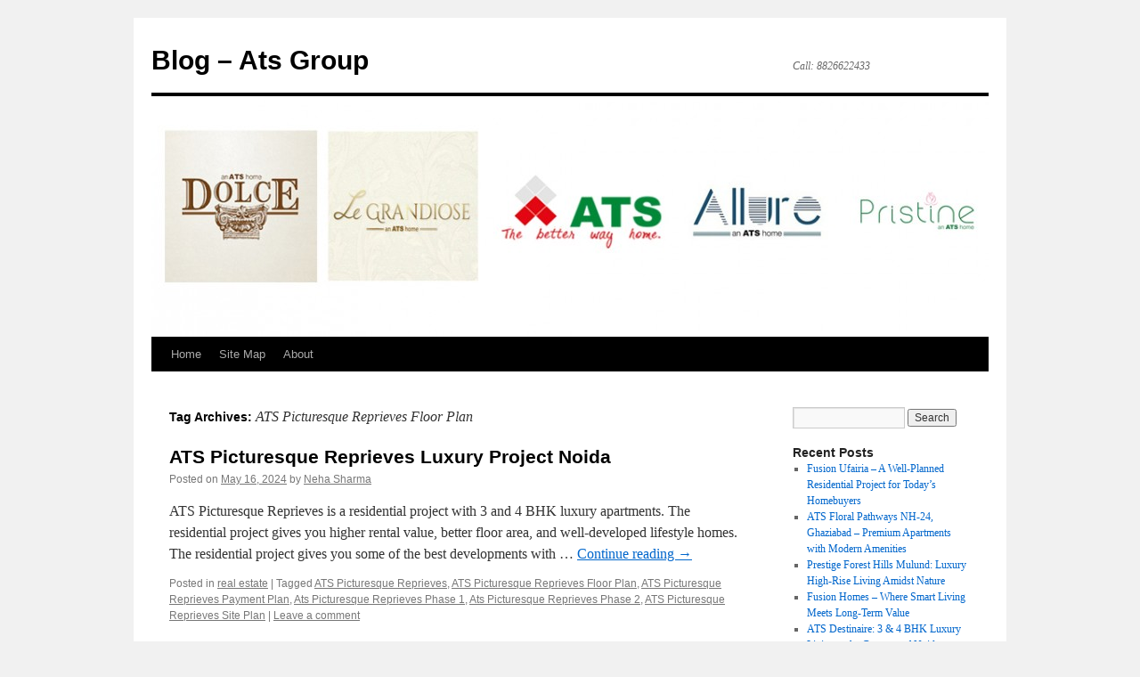

--- FILE ---
content_type: text/html; charset=UTF-8
request_url: https://www.ats-greens.co.in/blogs/tag/ats-picturesque-reprieves-floor-plan/
body_size: 40410
content:
<!DOCTYPE html>
<html lang="en-US">
<head>
<meta charset="UTF-8" />
<title>
ATS Picturesque Reprieves Floor Plan | Blog &#8211; Ats Group	</title>
<link rel="profile" href="https://gmpg.org/xfn/11" />
<link rel="stylesheet" type="text/css" media="all" href="https://www.ats-greens.co.in/blogs/wp-content/themes/twentyten/style.css?ver=20190507" />
<link rel="pingback" href="https://www.ats-greens.co.in/blogs/xmlrpc.php">
<meta name='robots' content='max-image-preview:large' />
<link rel='dns-prefetch' href='//s.w.org' />
<link rel="alternate" type="application/rss+xml" title="Blog - Ats Group &raquo; Feed" href="https://www.ats-greens.co.in/blogs/feed/" />
<link rel="alternate" type="application/rss+xml" title="Blog - Ats Group &raquo; Comments Feed" href="https://www.ats-greens.co.in/blogs/comments/feed/" />
<link rel="alternate" type="application/rss+xml" title="Blog - Ats Group &raquo; ATS Picturesque Reprieves Floor Plan Tag Feed" href="https://www.ats-greens.co.in/blogs/tag/ats-picturesque-reprieves-floor-plan/feed/" />
		<script type="text/javascript">
			window._wpemojiSettings = {"baseUrl":"https:\/\/s.w.org\/images\/core\/emoji\/13.1.0\/72x72\/","ext":".png","svgUrl":"https:\/\/s.w.org\/images\/core\/emoji\/13.1.0\/svg\/","svgExt":".svg","source":{"concatemoji":"https:\/\/www.ats-greens.co.in\/blogs\/wp-includes\/js\/wp-emoji-release.min.js?ver=5.8.1"}};
			!function(e,a,t){var n,r,o,i=a.createElement("canvas"),p=i.getContext&&i.getContext("2d");function s(e,t){var a=String.fromCharCode;p.clearRect(0,0,i.width,i.height),p.fillText(a.apply(this,e),0,0);e=i.toDataURL();return p.clearRect(0,0,i.width,i.height),p.fillText(a.apply(this,t),0,0),e===i.toDataURL()}function c(e){var t=a.createElement("script");t.src=e,t.defer=t.type="text/javascript",a.getElementsByTagName("head")[0].appendChild(t)}for(o=Array("flag","emoji"),t.supports={everything:!0,everythingExceptFlag:!0},r=0;r<o.length;r++)t.supports[o[r]]=function(e){if(!p||!p.fillText)return!1;switch(p.textBaseline="top",p.font="600 32px Arial",e){case"flag":return s([127987,65039,8205,9895,65039],[127987,65039,8203,9895,65039])?!1:!s([55356,56826,55356,56819],[55356,56826,8203,55356,56819])&&!s([55356,57332,56128,56423,56128,56418,56128,56421,56128,56430,56128,56423,56128,56447],[55356,57332,8203,56128,56423,8203,56128,56418,8203,56128,56421,8203,56128,56430,8203,56128,56423,8203,56128,56447]);case"emoji":return!s([10084,65039,8205,55357,56613],[10084,65039,8203,55357,56613])}return!1}(o[r]),t.supports.everything=t.supports.everything&&t.supports[o[r]],"flag"!==o[r]&&(t.supports.everythingExceptFlag=t.supports.everythingExceptFlag&&t.supports[o[r]]);t.supports.everythingExceptFlag=t.supports.everythingExceptFlag&&!t.supports.flag,t.DOMReady=!1,t.readyCallback=function(){t.DOMReady=!0},t.supports.everything||(n=function(){t.readyCallback()},a.addEventListener?(a.addEventListener("DOMContentLoaded",n,!1),e.addEventListener("load",n,!1)):(e.attachEvent("onload",n),a.attachEvent("onreadystatechange",function(){"complete"===a.readyState&&t.readyCallback()})),(n=t.source||{}).concatemoji?c(n.concatemoji):n.wpemoji&&n.twemoji&&(c(n.twemoji),c(n.wpemoji)))}(window,document,window._wpemojiSettings);
		</script>
		<style type="text/css">
img.wp-smiley,
img.emoji {
	display: inline !important;
	border: none !important;
	box-shadow: none !important;
	height: 1em !important;
	width: 1em !important;
	margin: 0 .07em !important;
	vertical-align: -0.1em !important;
	background: none !important;
	padding: 0 !important;
}
</style>
	<link rel='stylesheet' id='wp-block-library-css'  href='https://www.ats-greens.co.in/blogs/wp-includes/css/dist/block-library/style.min.css?ver=5.8.1' type='text/css' media='all' />
<style id='wp-block-library-theme-inline-css' type='text/css'>
#start-resizable-editor-section{display:none}.wp-block-audio figcaption{color:#555;font-size:13px;text-align:center}.is-dark-theme .wp-block-audio figcaption{color:hsla(0,0%,100%,.65)}.wp-block-code{font-family:Menlo,Consolas,monaco,monospace;color:#1e1e1e;padding:.8em 1em;border:1px solid #ddd;border-radius:4px}.wp-block-embed figcaption{color:#555;font-size:13px;text-align:center}.is-dark-theme .wp-block-embed figcaption{color:hsla(0,0%,100%,.65)}.blocks-gallery-caption{color:#555;font-size:13px;text-align:center}.is-dark-theme .blocks-gallery-caption{color:hsla(0,0%,100%,.65)}.wp-block-image figcaption{color:#555;font-size:13px;text-align:center}.is-dark-theme .wp-block-image figcaption{color:hsla(0,0%,100%,.65)}.wp-block-pullquote{border-top:4px solid;border-bottom:4px solid;margin-bottom:1.75em;color:currentColor}.wp-block-pullquote__citation,.wp-block-pullquote cite,.wp-block-pullquote footer{color:currentColor;text-transform:uppercase;font-size:.8125em;font-style:normal}.wp-block-quote{border-left:.25em solid;margin:0 0 1.75em;padding-left:1em}.wp-block-quote cite,.wp-block-quote footer{color:currentColor;font-size:.8125em;position:relative;font-style:normal}.wp-block-quote.has-text-align-right{border-left:none;border-right:.25em solid;padding-left:0;padding-right:1em}.wp-block-quote.has-text-align-center{border:none;padding-left:0}.wp-block-quote.is-large,.wp-block-quote.is-style-large{border:none}.wp-block-search .wp-block-search__label{font-weight:700}.wp-block-group.has-background{padding:1.25em 2.375em;margin-top:0;margin-bottom:0}.wp-block-separator{border:none;border-bottom:2px solid;margin-left:auto;margin-right:auto;opacity:.4}.wp-block-separator:not(.is-style-wide):not(.is-style-dots){width:100px}.wp-block-separator.has-background:not(.is-style-dots){border-bottom:none;height:1px}.wp-block-separator.has-background:not(.is-style-wide):not(.is-style-dots){height:2px}.wp-block-table thead{border-bottom:3px solid}.wp-block-table tfoot{border-top:3px solid}.wp-block-table td,.wp-block-table th{padding:.5em;border:1px solid;word-break:normal}.wp-block-table figcaption{color:#555;font-size:13px;text-align:center}.is-dark-theme .wp-block-table figcaption{color:hsla(0,0%,100%,.65)}.wp-block-video figcaption{color:#555;font-size:13px;text-align:center}.is-dark-theme .wp-block-video figcaption{color:hsla(0,0%,100%,.65)}.wp-block-template-part.has-background{padding:1.25em 2.375em;margin-top:0;margin-bottom:0}#end-resizable-editor-section{display:none}
</style>
<link rel='stylesheet' id='twentyten-block-style-css'  href='https://www.ats-greens.co.in/blogs/wp-content/themes/twentyten/blocks.css?ver=20181218' type='text/css' media='all' />
<link rel="https://api.w.org/" href="https://www.ats-greens.co.in/blogs/wp-json/" /><link rel="alternate" type="application/json" href="https://www.ats-greens.co.in/blogs/wp-json/wp/v2/tags/182" /><link rel="EditURI" type="application/rsd+xml" title="RSD" href="https://www.ats-greens.co.in/blogs/xmlrpc.php?rsd" />
<link rel="wlwmanifest" type="application/wlwmanifest+xml" href="https://www.ats-greens.co.in/blogs/wp-includes/wlwmanifest.xml" /> 
<meta name="generator" content="WordPress 5.8.1" />
<script type="text/javascript">var ajaxurl = "https://www.ats-greens.co.in/blogs/wp-admin/admin-ajax.php";</script><style data-context="foundation-flickity-css">/*! Flickity v2.0.2
http://flickity.metafizzy.co
---------------------------------------------- */.flickity-enabled{position:relative}.flickity-enabled:focus{outline:0}.flickity-viewport{overflow:hidden;position:relative;height:100%}.flickity-slider{position:absolute;width:100%;height:100%}.flickity-enabled.is-draggable{-webkit-tap-highlight-color:transparent;tap-highlight-color:transparent;-webkit-user-select:none;-moz-user-select:none;-ms-user-select:none;user-select:none}.flickity-enabled.is-draggable .flickity-viewport{cursor:move;cursor:-webkit-grab;cursor:grab}.flickity-enabled.is-draggable .flickity-viewport.is-pointer-down{cursor:-webkit-grabbing;cursor:grabbing}.flickity-prev-next-button{position:absolute;top:50%;width:44px;height:44px;border:none;border-radius:50%;background:#fff;background:hsla(0,0%,100%,.75);cursor:pointer;-webkit-transform:translateY(-50%);transform:translateY(-50%)}.flickity-prev-next-button:hover{background:#fff}.flickity-prev-next-button:focus{outline:0;box-shadow:0 0 0 5px #09f}.flickity-prev-next-button:active{opacity:.6}.flickity-prev-next-button.previous{left:10px}.flickity-prev-next-button.next{right:10px}.flickity-rtl .flickity-prev-next-button.previous{left:auto;right:10px}.flickity-rtl .flickity-prev-next-button.next{right:auto;left:10px}.flickity-prev-next-button:disabled{opacity:.3;cursor:auto}.flickity-prev-next-button svg{position:absolute;left:20%;top:20%;width:60%;height:60%}.flickity-prev-next-button .arrow{fill:#333}.flickity-page-dots{position:absolute;width:100%;bottom:-25px;padding:0;margin:0;list-style:none;text-align:center;line-height:1}.flickity-rtl .flickity-page-dots{direction:rtl}.flickity-page-dots .dot{display:inline-block;width:10px;height:10px;margin:0 8px;background:#333;border-radius:50%;opacity:.25;cursor:pointer}.flickity-page-dots .dot.is-selected{opacity:1}</style><style data-context="foundation-slideout-css">.slideout-menu{position:fixed;left:0;top:0;bottom:0;right:auto;z-index:0;width:256px;overflow-y:auto;-webkit-overflow-scrolling:touch;display:none}.slideout-menu.pushit-right{left:auto;right:0}.slideout-panel{position:relative;z-index:1;will-change:transform}.slideout-open,.slideout-open .slideout-panel,.slideout-open body{overflow:hidden}.slideout-open .slideout-menu{display:block}.pushit{display:none}</style><style>.ios7.web-app-mode.has-fixed header{ background-color: rgba(3,122,221,.88);}</style>	<!-- Google tag (gtag.js) -->
<script async src="https://www.googletagmanager.com/gtag/js?id=G-XWF97EYWYE"></script>
<script>
  window.dataLayer = window.dataLayer || [];
  function gtag(){dataLayer.push(arguments);}
  gtag('js', new Date());

  gtag('config', 'G-XWF97EYWYE');
</script>
<!-- Google tag closed -->
</head>

<body class="archive tag tag-ats-picturesque-reprieves-floor-plan tag-182">
<div id="wrapper" class="hfeed">
	<div id="header">
		<div id="masthead">
			<div id="branding" role="banner">
								<div id="site-title">
					<span>
						<a href="https://www.ats-greens.co.in/blogs/" title="Blog &#8211; Ats Group" rel="home">Blog &#8211; Ats Group</a>
					</span>
				</div>
				<div id="site-description">Call: 8826622433</div>

									<img src="https://www.ats-greens.co.in/blogs/wp-content/uploads/2015/10/cropped-blog-banner3.jpg" width="940" height="270" alt="" />
								</div><!-- #branding -->

			<div id="access" role="navigation">
								<div class="skip-link screen-reader-text"><a href="#content" title="Skip to content">Skip to content</a></div>
				<div class="menu-header"><ul id="menu-menu-1" class="menu"><li id="menu-item-1580" class="menu-item menu-item-type-custom menu-item-object-custom menu-item-home menu-item-1580"><a href="https://www.ats-greens.co.in/blogs/">Home</a></li>
<li id="menu-item-1582" class="menu-item menu-item-type-custom menu-item-object-custom menu-item-1582"><a href="https://www.ats-greens.co.in/blogs/sitemap.xml">Site Map</a></li>
<li id="menu-item-1581" class="menu-item menu-item-type-post_type menu-item-object-page menu-item-1581"><a href="https://www.ats-greens.co.in/blogs/about/">About</a></li>
</ul></div>			</div><!-- #access -->
		</div><!-- #masthead -->
	</div><!-- #header -->

	<div id="main">

		<div id="container">
			<div id="content" role="main">

				<h1 class="page-title">
				Tag Archives: <span>ATS Picturesque Reprieves Floor Plan</span>				</h1>

				



	
			<div id="post-1858" class="post-1858 post type-post status-publish format-standard hentry category-real-estate tag-ats-picturesque-reprieves tag-ats-picturesque-reprieves-floor-plan tag-ats-picturesque-reprieves-payment-plan tag-ats-picturesque-reprieves-phase-1 tag-ats-picturesque-reprieves-phase-2 tag-ats-picturesque-reprieves-site-plan">
			<h2 class="entry-title"><a href="https://www.ats-greens.co.in/blogs/real-estate/ats-picturesque-reprieves-luxury-project-noida/" rel="bookmark">ATS Picturesque Reprieves Luxury Project Noida</a></h2>

			<div class="entry-meta">
				<span class="meta-prep meta-prep-author">Posted on</span> <a href="https://www.ats-greens.co.in/blogs/real-estate/ats-picturesque-reprieves-luxury-project-noida/" title="7:21 am" rel="bookmark"><span class="entry-date">May 16, 2024</span></a> <span class="meta-sep">by</span> <span class="author vcard"><a class="url fn n" href="https://www.ats-greens.co.in/blogs/author/admin/" title="View all posts by Neha Sharma">Neha Sharma</a></span>			</div><!-- .entry-meta -->

					<div class="entry-summary">
				<p>ATS Picturesque Reprieves is a residential project with 3 and 4 BHK luxury apartments. The residential project gives you higher rental value, better floor area, and well-developed lifestyle homes. The residential project gives you some of the best developments with &hellip; <a href="https://www.ats-greens.co.in/blogs/real-estate/ats-picturesque-reprieves-luxury-project-noida/">Continue reading <span class="meta-nav">&rarr;</span></a></p>
			</div><!-- .entry-summary -->
	
			<div class="entry-utility">
									<span class="cat-links">
						<span class="entry-utility-prep entry-utility-prep-cat-links">Posted in</span> <a href="https://www.ats-greens.co.in/blogs/category/real-estate/" rel="category tag">real estate</a>					</span>
					<span class="meta-sep">|</span>
				
								<span class="tag-links">
					<span class="entry-utility-prep entry-utility-prep-tag-links">Tagged</span> <a href="https://www.ats-greens.co.in/blogs/tag/ats-picturesque-reprieves/" rel="tag">ATS Picturesque Reprieves</a>, <a href="https://www.ats-greens.co.in/blogs/tag/ats-picturesque-reprieves-floor-plan/" rel="tag">ATS Picturesque Reprieves Floor Plan</a>, <a href="https://www.ats-greens.co.in/blogs/tag/ats-picturesque-reprieves-payment-plan/" rel="tag">ATS Picturesque Reprieves Payment Plan</a>, <a href="https://www.ats-greens.co.in/blogs/tag/ats-picturesque-reprieves-phase-1/" rel="tag">Ats Picturesque Reprieves Phase 1</a>, <a href="https://www.ats-greens.co.in/blogs/tag/ats-picturesque-reprieves-phase-2/" rel="tag">Ats Picturesque Reprieves Phase 2</a>, <a href="https://www.ats-greens.co.in/blogs/tag/ats-picturesque-reprieves-site-plan/" rel="tag">ATS Picturesque Reprieves Site Plan</a>				</span>
				<span class="meta-sep">|</span>
				
				<span class="comments-link"><a href="https://www.ats-greens.co.in/blogs/real-estate/ats-picturesque-reprieves-luxury-project-noida/#respond">Leave a comment</a></span>

							</div><!-- .entry-utility -->
		</div><!-- #post-1858 -->

		
	

	
			<div id="post-686" class="post-686 post type-post status-publish format-standard hentry category-real-estate tag-ats-picturesque-reprieves tag-ats-picturesque-reprieves-floor-plan tag-ats-picturesque-reprieves-payment-plan tag-ats-picturesque-reprieves-phase-2 tag-ats-picturesque-reprieves-price-list tag-ats-picturesque-reprieves-site-plan tag-ats-pious-hideaways tag-ats-pious-hideaways-3-bhk-flats tag-ats-pious-hideaways-noida tag-ats-pious-hideaways-noida-expressway tag-ats-pious-hideaways-sector-150-noida tag-ats-pious-hideaways-site-plan">
			<h2 class="entry-title"><a href="https://www.ats-greens.co.in/blogs/real-estate/ats-picturesque-reprieves-fantastic-housing-plan-for-seekers/" rel="bookmark">ATS Picturesque Reprieves&#8212;- Fantastic Housing Plan for Seekers!</a></h2>

			<div class="entry-meta">
				<span class="meta-prep meta-prep-author">Posted on</span> <a href="https://www.ats-greens.co.in/blogs/real-estate/ats-picturesque-reprieves-fantastic-housing-plan-for-seekers/" title="6:42 am" rel="bookmark"><span class="entry-date">October 26, 2020</span></a> <span class="meta-sep">by</span> <span class="author vcard"><a class="url fn n" href="https://www.ats-greens.co.in/blogs/author/admin/" title="View all posts by Neha Sharma">Neha Sharma</a></span>			</div><!-- .entry-meta -->

					<div class="entry-summary">
				<p>ATS Developer is bustling in the competitive real estate industry through its world-class housing projects, which are spread across the Noida and Greater Noida. For instance, the developer has launched another impressive residential project named ATS Picturesque Reprieves. This project is based &hellip; <a href="https://www.ats-greens.co.in/blogs/real-estate/ats-picturesque-reprieves-fantastic-housing-plan-for-seekers/">Continue reading <span class="meta-nav">&rarr;</span></a></p>
			</div><!-- .entry-summary -->
	
			<div class="entry-utility">
									<span class="cat-links">
						<span class="entry-utility-prep entry-utility-prep-cat-links">Posted in</span> <a href="https://www.ats-greens.co.in/blogs/category/real-estate/" rel="category tag">real estate</a>					</span>
					<span class="meta-sep">|</span>
				
								<span class="tag-links">
					<span class="entry-utility-prep entry-utility-prep-tag-links">Tagged</span> <a href="https://www.ats-greens.co.in/blogs/tag/ats-picturesque-reprieves/" rel="tag">ATS Picturesque Reprieves</a>, <a href="https://www.ats-greens.co.in/blogs/tag/ats-picturesque-reprieves-floor-plan/" rel="tag">ATS Picturesque Reprieves Floor Plan</a>, <a href="https://www.ats-greens.co.in/blogs/tag/ats-picturesque-reprieves-payment-plan/" rel="tag">ATS Picturesque Reprieves Payment Plan</a>, <a href="https://www.ats-greens.co.in/blogs/tag/ats-picturesque-reprieves-phase-2/" rel="tag">Ats Picturesque Reprieves Phase 2</a>, <a href="https://www.ats-greens.co.in/blogs/tag/ats-picturesque-reprieves-price-list/" rel="tag">ATS Picturesque Reprieves Price List</a>, <a href="https://www.ats-greens.co.in/blogs/tag/ats-picturesque-reprieves-site-plan/" rel="tag">ATS Picturesque Reprieves Site Plan</a>, <a href="https://www.ats-greens.co.in/blogs/tag/ats-pious-hideaways/" rel="tag">ATS Pious Hideaways</a>, <a href="https://www.ats-greens.co.in/blogs/tag/ats-pious-hideaways-3-bhk-flats/" rel="tag">ATS Pious Hideaways 3 BHK Flats</a>, <a href="https://www.ats-greens.co.in/blogs/tag/ats-pious-hideaways-noida/" rel="tag">ATS Pious Hideaways Noida</a>, <a href="https://www.ats-greens.co.in/blogs/tag/ats-pious-hideaways-noida-expressway/" rel="tag">ATS Pious Hideaways noida expressway</a>, <a href="https://www.ats-greens.co.in/blogs/tag/ats-pious-hideaways-sector-150-noida/" rel="tag">ATS Pious Hideaways Sector 150 Noida</a>, <a href="https://www.ats-greens.co.in/blogs/tag/ats-pious-hideaways-site-plan/" rel="tag">ATS Pious Hideaways Site Plan</a>				</span>
				<span class="meta-sep">|</span>
				
				<span class="comments-link"><a href="https://www.ats-greens.co.in/blogs/real-estate/ats-picturesque-reprieves-fantastic-housing-plan-for-seekers/#respond">Leave a comment</a></span>

							</div><!-- .entry-utility -->
		</div><!-- #post-686 -->

		
	

	
			<div id="post-563" class="post-563 post type-post status-publish format-standard hentry category-real-estate tag-ats-le-grandiose tag-ats-le-grandiose-location-map tag-ats-le-grandiose-price-list-2020 tag-ats-le-grandiose-price-listt-2020 tag-ats-le-grandiose-site-plan tag-ats-picturesque-reprieves tag-ats-picturesque-reprieves-floor-plan tag-ats-picturesque-reprieves-payment-plan tag-ats-picturesque-reprieves-site-plan">
			<h2 class="entry-title"><a href="https://www.ats-greens.co.in/blogs/real-estate/ats-le-grandiose-upscale-residential-apartments-of-the-elite/" rel="bookmark">ATS Le Grandiose – Upscale Residential Apartments of the Elite</a></h2>

			<div class="entry-meta">
				<span class="meta-prep meta-prep-author">Posted on</span> <a href="https://www.ats-greens.co.in/blogs/real-estate/ats-le-grandiose-upscale-residential-apartments-of-the-elite/" title="1:37 pm" rel="bookmark"><span class="entry-date">April 23, 2020</span></a> <span class="meta-sep">by</span> <span class="author vcard"><a class="url fn n" href="https://www.ats-greens.co.in/blogs/author/admin/" title="View all posts by Neha Sharma">Neha Sharma</a></span>			</div><!-- .entry-meta -->

					<div class="entry-summary">
				<p>ATS Le Grandiose is one of those residential projects that come as the personification of excellence and it has tastefully designed and constructed 3 and 4 BHK apartments of high luxury and grandeur to offer. If you are luxury savvy &hellip; <a href="https://www.ats-greens.co.in/blogs/real-estate/ats-le-grandiose-upscale-residential-apartments-of-the-elite/">Continue reading <span class="meta-nav">&rarr;</span></a></p>
			</div><!-- .entry-summary -->
	
			<div class="entry-utility">
									<span class="cat-links">
						<span class="entry-utility-prep entry-utility-prep-cat-links">Posted in</span> <a href="https://www.ats-greens.co.in/blogs/category/real-estate/" rel="category tag">real estate</a>					</span>
					<span class="meta-sep">|</span>
				
								<span class="tag-links">
					<span class="entry-utility-prep entry-utility-prep-tag-links">Tagged</span> <a href="https://www.ats-greens.co.in/blogs/tag/ats-le-grandiose/" rel="tag">ATS Le Grandiose</a>, <a href="https://www.ats-greens.co.in/blogs/tag/ats-le-grandiose-location-map/" rel="tag">ATS Le Grandiose Location Map</a>, <a href="https://www.ats-greens.co.in/blogs/tag/ats-le-grandiose-price-list-2020/" rel="tag">ATS Le Grandiose Price List 2020</a>, <a href="https://www.ats-greens.co.in/blogs/tag/ats-le-grandiose-price-listt-2020/" rel="tag">ATS Le Grandiose Price Listt 2020</a>, <a href="https://www.ats-greens.co.in/blogs/tag/ats-le-grandiose-site-plan/" rel="tag">ATS Le Grandiose Site Plan</a>, <a href="https://www.ats-greens.co.in/blogs/tag/ats-picturesque-reprieves/" rel="tag">ATS Picturesque Reprieves</a>, <a href="https://www.ats-greens.co.in/blogs/tag/ats-picturesque-reprieves-floor-plan/" rel="tag">ATS Picturesque Reprieves Floor Plan</a>, <a href="https://www.ats-greens.co.in/blogs/tag/ats-picturesque-reprieves-payment-plan/" rel="tag">ATS Picturesque Reprieves Payment Plan</a>, <a href="https://www.ats-greens.co.in/blogs/tag/ats-picturesque-reprieves-site-plan/" rel="tag">ATS Picturesque Reprieves Site Plan</a>				</span>
				<span class="meta-sep">|</span>
				
				<span class="comments-link"><a href="https://www.ats-greens.co.in/blogs/real-estate/ats-le-grandiose-upscale-residential-apartments-of-the-elite/#respond">Leave a comment</a></span>

							</div><!-- .entry-utility -->
		</div><!-- #post-563 -->

		
	

	
			<div id="post-480" class="post-480 post type-post status-publish format-standard hentry category-real-estate tag-ats-le-grandiose tag-ats-le-grandiose-noida tag-ats-le-grandiose-phase-1 tag-ats-picturesque-reprieves tag-ats-picturesque-reprieves-floor-plan tag-ats-picturesque-reprieves-phase-2">
			<h2 class="entry-title"><a href="https://www.ats-greens.co.in/blogs/real-estate/ats-picturesque-reprieves-high-class-amenities-and-superior-connectivity/" rel="bookmark">ATS Picturesque Reprieves – High Class Amenities and Superior Connectivity</a></h2>

			<div class="entry-meta">
				<span class="meta-prep meta-prep-author">Posted on</span> <a href="https://www.ats-greens.co.in/blogs/real-estate/ats-picturesque-reprieves-high-class-amenities-and-superior-connectivity/" title="4:50 pm" rel="bookmark"><span class="entry-date">December 7, 2019</span></a> <span class="meta-sep">by</span> <span class="author vcard"><a class="url fn n" href="https://www.ats-greens.co.in/blogs/author/admin/" title="View all posts by Neha Sharma">Neha Sharma</a></span>			</div><!-- .entry-meta -->

					<div class="entry-summary">
				<p>ATS Picturesque Reprieves is a twin-phased residential project undertaken by ATS-Greens and it has chosen the very advantageous location of Sector 152, Noida to be.   It has company in the form of corporate parks, schools, colleges &amp; Metro station and &hellip; <a href="https://www.ats-greens.co.in/blogs/real-estate/ats-picturesque-reprieves-high-class-amenities-and-superior-connectivity/">Continue reading <span class="meta-nav">&rarr;</span></a></p>
			</div><!-- .entry-summary -->
	
			<div class="entry-utility">
									<span class="cat-links">
						<span class="entry-utility-prep entry-utility-prep-cat-links">Posted in</span> <a href="https://www.ats-greens.co.in/blogs/category/real-estate/" rel="category tag">real estate</a>					</span>
					<span class="meta-sep">|</span>
				
								<span class="tag-links">
					<span class="entry-utility-prep entry-utility-prep-tag-links">Tagged</span> <a href="https://www.ats-greens.co.in/blogs/tag/ats-le-grandiose/" rel="tag">ATS Le Grandiose</a>, <a href="https://www.ats-greens.co.in/blogs/tag/ats-le-grandiose-noida/" rel="tag">ATS Le Grandiose Noida</a>, <a href="https://www.ats-greens.co.in/blogs/tag/ats-le-grandiose-phase-1/" rel="tag">ats le grandiose phase 1</a>, <a href="https://www.ats-greens.co.in/blogs/tag/ats-picturesque-reprieves/" rel="tag">ATS Picturesque Reprieves</a>, <a href="https://www.ats-greens.co.in/blogs/tag/ats-picturesque-reprieves-floor-plan/" rel="tag">ATS Picturesque Reprieves Floor Plan</a>, <a href="https://www.ats-greens.co.in/blogs/tag/ats-picturesque-reprieves-phase-2/" rel="tag">Ats Picturesque Reprieves Phase 2</a>				</span>
				<span class="meta-sep">|</span>
				
				<span class="comments-link"><a href="https://www.ats-greens.co.in/blogs/real-estate/ats-picturesque-reprieves-high-class-amenities-and-superior-connectivity/#respond">Leave a comment</a></span>

							</div><!-- .entry-utility -->
		</div><!-- #post-480 -->

		
	

	
			<div id="post-460" class="post-460 post type-post status-publish format-standard hentry category-real-estate tag-ats-floral-pathways tag-ats-floral-pathways-master-plan tag-ats-homekraft-floral-pathways tag-ats-homekraft-pathways-floor-plan tag-ats-picturesque-reprieves-floor-plan tag-ats-picturesque-reprieves-phase-1 tag-ats-picturesque-reprieves-phase-2">
			<h2 class="entry-title"><a href="https://www.ats-greens.co.in/blogs/real-estate/ats-picturesque-reprieves-the-project/" rel="bookmark">ATS Picturesque Reprieves the Project</a></h2>

			<div class="entry-meta">
				<span class="meta-prep meta-prep-author">Posted on</span> <a href="https://www.ats-greens.co.in/blogs/real-estate/ats-picturesque-reprieves-the-project/" title="4:14 am" rel="bookmark"><span class="entry-date">November 14, 2019</span></a> <span class="meta-sep">by</span> <span class="author vcard"><a class="url fn n" href="https://www.ats-greens.co.in/blogs/author/admin/" title="View all posts by Neha Sharma">Neha Sharma</a></span>			</div><!-- .entry-meta -->

					<div class="entry-summary">
				<p>The ATS Picturesque Reprieves in Noida, Greater Noida is the new address for all nature lovers and admirers. Available from the price range of Rs. 90 lac to Rs. 1.75 Cr, this 3BHK and 4BHK residential Apartment are spacious and &hellip; <a href="https://www.ats-greens.co.in/blogs/real-estate/ats-picturesque-reprieves-the-project/">Continue reading <span class="meta-nav">&rarr;</span></a></p>
			</div><!-- .entry-summary -->
	
			<div class="entry-utility">
									<span class="cat-links">
						<span class="entry-utility-prep entry-utility-prep-cat-links">Posted in</span> <a href="https://www.ats-greens.co.in/blogs/category/real-estate/" rel="category tag">real estate</a>					</span>
					<span class="meta-sep">|</span>
				
								<span class="tag-links">
					<span class="entry-utility-prep entry-utility-prep-tag-links">Tagged</span> <a href="https://www.ats-greens.co.in/blogs/tag/ats-floral-pathways/" rel="tag">ATS Floral Pathways</a>, <a href="https://www.ats-greens.co.in/blogs/tag/ats-floral-pathways-master-plan/" rel="tag">ats floral pathways master plan</a>, <a href="https://www.ats-greens.co.in/blogs/tag/ats-homekraft-floral-pathways/" rel="tag">ATS Homekraft Floral Pathways</a>, <a href="https://www.ats-greens.co.in/blogs/tag/ats-homekraft-pathways-floor-plan/" rel="tag">ATS Homekraft Pathways floor plan</a>, <a href="https://www.ats-greens.co.in/blogs/tag/ats-picturesque-reprieves-floor-plan/" rel="tag">ATS Picturesque Reprieves Floor Plan</a>, <a href="https://www.ats-greens.co.in/blogs/tag/ats-picturesque-reprieves-phase-1/" rel="tag">Ats Picturesque Reprieves Phase 1</a>, <a href="https://www.ats-greens.co.in/blogs/tag/ats-picturesque-reprieves-phase-2/" rel="tag">Ats Picturesque Reprieves Phase 2</a>				</span>
				<span class="meta-sep">|</span>
				
				<span class="comments-link"><a href="https://www.ats-greens.co.in/blogs/real-estate/ats-picturesque-reprieves-the-project/#respond">Leave a comment</a></span>

							</div><!-- .entry-utility -->
		</div><!-- #post-460 -->

		
	

			</div><!-- #content -->
		</div><!-- #container -->


		<div id="primary" class="widget-area" role="complementary">
			<ul class="xoxo">

<li id="search-2" class="widget-container widget_search"><form role="search" method="get" id="searchform" class="searchform" action="https://www.ats-greens.co.in/blogs/">
				<div>
					<label class="screen-reader-text" for="s">Search for:</label>
					<input type="text" value="" name="s" id="s" />
					<input type="submit" id="searchsubmit" value="Search" />
				</div>
			</form></li>
		<li id="recent-posts-2" class="widget-container widget_recent_entries">
		<h3 class="widget-title">Recent Posts</h3>
		<ul>
											<li>
					<a href="https://www.ats-greens.co.in/blogs/real-estate/fusion-ufairia-a-well-planned-residential-project-for-todays-homebuyers/">Fusion Ufairia – A Well-Planned Residential Project for Today’s Homebuyers</a>
									</li>
											<li>
					<a href="https://www.ats-greens.co.in/blogs/real-estate/ats-floral-pathways-nh-24-ghaziabad-premium-apartments-with-modern-amenities/">ATS Floral Pathways NH-24, Ghaziabad – Premium Apartments with Modern Amenities</a>
									</li>
											<li>
					<a href="https://www.ats-greens.co.in/blogs/real-estate/prestige-forest-hills-mulund-luxury-high-rise-living-amidst-nature/">Prestige Forest Hills Mulund: Luxury High-Rise Living Amidst Nature</a>
									</li>
											<li>
					<a href="https://www.ats-greens.co.in/blogs/real-estate/fusion-homes-where-smart-living-meets-long-term-value/">Fusion Homes – Where Smart Living Meets Long-Term Value</a>
									</li>
											<li>
					<a href="https://www.ats-greens.co.in/blogs/real-estate/ats-destinaire-3-4-bhk-luxury-living-at-the-gateway-of-noida/">ATS Destinaire:  3 &amp; 4 BHK Luxury Living at the Gateway of Noida</a>
									</li>
					</ul>

		</li><li id="recent-comments-2" class="widget-container widget_recent_comments"><h3 class="widget-title">Recent Comments</h3><ul id="recentcomments"></ul></li><li id="archives-2" class="widget-container widget_archive"><h3 class="widget-title">Archives</h3>
			<ul>
					<li><a href='https://www.ats-greens.co.in/blogs/2026/01/'>January 2026</a></li>
	<li><a href='https://www.ats-greens.co.in/blogs/2025/12/'>December 2025</a></li>
	<li><a href='https://www.ats-greens.co.in/blogs/2025/11/'>November 2025</a></li>
	<li><a href='https://www.ats-greens.co.in/blogs/2025/10/'>October 2025</a></li>
	<li><a href='https://www.ats-greens.co.in/blogs/2025/09/'>September 2025</a></li>
	<li><a href='https://www.ats-greens.co.in/blogs/2025/08/'>August 2025</a></li>
	<li><a href='https://www.ats-greens.co.in/blogs/2025/07/'>July 2025</a></li>
	<li><a href='https://www.ats-greens.co.in/blogs/2025/06/'>June 2025</a></li>
	<li><a href='https://www.ats-greens.co.in/blogs/2025/05/'>May 2025</a></li>
	<li><a href='https://www.ats-greens.co.in/blogs/2025/04/'>April 2025</a></li>
	<li><a href='https://www.ats-greens.co.in/blogs/2025/03/'>March 2025</a></li>
	<li><a href='https://www.ats-greens.co.in/blogs/2025/02/'>February 2025</a></li>
	<li><a href='https://www.ats-greens.co.in/blogs/2024/12/'>December 2024</a></li>
	<li><a href='https://www.ats-greens.co.in/blogs/2024/11/'>November 2024</a></li>
	<li><a href='https://www.ats-greens.co.in/blogs/2024/10/'>October 2024</a></li>
	<li><a href='https://www.ats-greens.co.in/blogs/2024/09/'>September 2024</a></li>
	<li><a href='https://www.ats-greens.co.in/blogs/2024/08/'>August 2024</a></li>
	<li><a href='https://www.ats-greens.co.in/blogs/2024/07/'>July 2024</a></li>
	<li><a href='https://www.ats-greens.co.in/blogs/2024/06/'>June 2024</a></li>
	<li><a href='https://www.ats-greens.co.in/blogs/2024/05/'>May 2024</a></li>
	<li><a href='https://www.ats-greens.co.in/blogs/2024/04/'>April 2024</a></li>
	<li><a href='https://www.ats-greens.co.in/blogs/2024/03/'>March 2024</a></li>
	<li><a href='https://www.ats-greens.co.in/blogs/2024/02/'>February 2024</a></li>
	<li><a href='https://www.ats-greens.co.in/blogs/2024/01/'>January 2024</a></li>
	<li><a href='https://www.ats-greens.co.in/blogs/2023/12/'>December 2023</a></li>
	<li><a href='https://www.ats-greens.co.in/blogs/2023/10/'>October 2023</a></li>
	<li><a href='https://www.ats-greens.co.in/blogs/2023/09/'>September 2023</a></li>
	<li><a href='https://www.ats-greens.co.in/blogs/2023/08/'>August 2023</a></li>
	<li><a href='https://www.ats-greens.co.in/blogs/2023/07/'>July 2023</a></li>
	<li><a href='https://www.ats-greens.co.in/blogs/2023/06/'>June 2023</a></li>
	<li><a href='https://www.ats-greens.co.in/blogs/2023/05/'>May 2023</a></li>
	<li><a href='https://www.ats-greens.co.in/blogs/2023/04/'>April 2023</a></li>
	<li><a href='https://www.ats-greens.co.in/blogs/2023/03/'>March 2023</a></li>
	<li><a href='https://www.ats-greens.co.in/blogs/2023/02/'>February 2023</a></li>
	<li><a href='https://www.ats-greens.co.in/blogs/2023/01/'>January 2023</a></li>
	<li><a href='https://www.ats-greens.co.in/blogs/2022/12/'>December 2022</a></li>
	<li><a href='https://www.ats-greens.co.in/blogs/2022/11/'>November 2022</a></li>
	<li><a href='https://www.ats-greens.co.in/blogs/2022/10/'>October 2022</a></li>
	<li><a href='https://www.ats-greens.co.in/blogs/2022/09/'>September 2022</a></li>
	<li><a href='https://www.ats-greens.co.in/blogs/2022/08/'>August 2022</a></li>
	<li><a href='https://www.ats-greens.co.in/blogs/2022/07/'>July 2022</a></li>
	<li><a href='https://www.ats-greens.co.in/blogs/2022/06/'>June 2022</a></li>
	<li><a href='https://www.ats-greens.co.in/blogs/2022/05/'>May 2022</a></li>
	<li><a href='https://www.ats-greens.co.in/blogs/2022/04/'>April 2022</a></li>
	<li><a href='https://www.ats-greens.co.in/blogs/2022/03/'>March 2022</a></li>
	<li><a href='https://www.ats-greens.co.in/blogs/2022/02/'>February 2022</a></li>
	<li><a href='https://www.ats-greens.co.in/blogs/2022/01/'>January 2022</a></li>
	<li><a href='https://www.ats-greens.co.in/blogs/2021/12/'>December 2021</a></li>
	<li><a href='https://www.ats-greens.co.in/blogs/2021/11/'>November 2021</a></li>
	<li><a href='https://www.ats-greens.co.in/blogs/2021/10/'>October 2021</a></li>
	<li><a href='https://www.ats-greens.co.in/blogs/2021/09/'>September 2021</a></li>
	<li><a href='https://www.ats-greens.co.in/blogs/2021/08/'>August 2021</a></li>
	<li><a href='https://www.ats-greens.co.in/blogs/2021/07/'>July 2021</a></li>
	<li><a href='https://www.ats-greens.co.in/blogs/2021/06/'>June 2021</a></li>
	<li><a href='https://www.ats-greens.co.in/blogs/2021/05/'>May 2021</a></li>
	<li><a href='https://www.ats-greens.co.in/blogs/2021/04/'>April 2021</a></li>
	<li><a href='https://www.ats-greens.co.in/blogs/2021/03/'>March 2021</a></li>
	<li><a href='https://www.ats-greens.co.in/blogs/2021/02/'>February 2021</a></li>
	<li><a href='https://www.ats-greens.co.in/blogs/2021/01/'>January 2021</a></li>
	<li><a href='https://www.ats-greens.co.in/blogs/2020/12/'>December 2020</a></li>
	<li><a href='https://www.ats-greens.co.in/blogs/2020/11/'>November 2020</a></li>
	<li><a href='https://www.ats-greens.co.in/blogs/2020/10/'>October 2020</a></li>
	<li><a href='https://www.ats-greens.co.in/blogs/2020/09/'>September 2020</a></li>
	<li><a href='https://www.ats-greens.co.in/blogs/2020/08/'>August 2020</a></li>
	<li><a href='https://www.ats-greens.co.in/blogs/2020/07/'>July 2020</a></li>
	<li><a href='https://www.ats-greens.co.in/blogs/2020/06/'>June 2020</a></li>
	<li><a href='https://www.ats-greens.co.in/blogs/2020/05/'>May 2020</a></li>
	<li><a href='https://www.ats-greens.co.in/blogs/2020/04/'>April 2020</a></li>
	<li><a href='https://www.ats-greens.co.in/blogs/2020/03/'>March 2020</a></li>
	<li><a href='https://www.ats-greens.co.in/blogs/2020/02/'>February 2020</a></li>
	<li><a href='https://www.ats-greens.co.in/blogs/2020/01/'>January 2020</a></li>
	<li><a href='https://www.ats-greens.co.in/blogs/2019/12/'>December 2019</a></li>
	<li><a href='https://www.ats-greens.co.in/blogs/2019/11/'>November 2019</a></li>
	<li><a href='https://www.ats-greens.co.in/blogs/2019/10/'>October 2019</a></li>
	<li><a href='https://www.ats-greens.co.in/blogs/2019/09/'>September 2019</a></li>
	<li><a href='https://www.ats-greens.co.in/blogs/2019/08/'>August 2019</a></li>
	<li><a href='https://www.ats-greens.co.in/blogs/2019/07/'>July 2019</a></li>
	<li><a href='https://www.ats-greens.co.in/blogs/2019/06/'>June 2019</a></li>
	<li><a href='https://www.ats-greens.co.in/blogs/2019/01/'>January 2019</a></li>
	<li><a href='https://www.ats-greens.co.in/blogs/2018/12/'>December 2018</a></li>
	<li><a href='https://www.ats-greens.co.in/blogs/2018/07/'>July 2018</a></li>
	<li><a href='https://www.ats-greens.co.in/blogs/2017/05/'>May 2017</a></li>
	<li><a href='https://www.ats-greens.co.in/blogs/2016/08/'>August 2016</a></li>
	<li><a href='https://www.ats-greens.co.in/blogs/2016/07/'>July 2016</a></li>
	<li><a href='https://www.ats-greens.co.in/blogs/2016/06/'>June 2016</a></li>
	<li><a href='https://www.ats-greens.co.in/blogs/2016/05/'>May 2016</a></li>
	<li><a href='https://www.ats-greens.co.in/blogs/2016/04/'>April 2016</a></li>
	<li><a href='https://www.ats-greens.co.in/blogs/2016/03/'>March 2016</a></li>
	<li><a href='https://www.ats-greens.co.in/blogs/2016/02/'>February 2016</a></li>
	<li><a href='https://www.ats-greens.co.in/blogs/2016/01/'>January 2016</a></li>
	<li><a href='https://www.ats-greens.co.in/blogs/2015/12/'>December 2015</a></li>
	<li><a href='https://www.ats-greens.co.in/blogs/2015/11/'>November 2015</a></li>
	<li><a href='https://www.ats-greens.co.in/blogs/2015/10/'>October 2015</a></li>
			</ul>

			</li><li id="categories-2" class="widget-container widget_categories"><h3 class="widget-title">Categories</h3>
			<ul>
					<li class="cat-item cat-item-156"><a href="https://www.ats-greens.co.in/blogs/category/ats-dolce/">ats dolce</a>
</li>
	<li class="cat-item cat-item-102"><a href="https://www.ats-greens.co.in/blogs/category/ats-homekraft-happy-trails/">Ats Homekraft Happy Trails</a>
</li>
	<li class="cat-item cat-item-103"><a href="https://www.ats-greens.co.in/blogs/category/floor-plan/">Floor Plan</a>
</li>
	<li class="cat-item cat-item-671"><a href="https://www.ats-greens.co.in/blogs/category/guest-post/">Guest Post</a>
</li>
	<li class="cat-item cat-item-104"><a href="https://www.ats-greens.co.in/blogs/category/price-list/">Price list</a>
</li>
	<li class="cat-item cat-item-3"><a href="https://www.ats-greens.co.in/blogs/category/real-estate/">real estate</a>
</li>
	<li class="cat-item cat-item-1"><a href="https://www.ats-greens.co.in/blogs/category/uncategorized/">Uncategorized</a>
</li>
			</ul>

			</li><li id="meta-2" class="widget-container widget_meta"><h3 class="widget-title">Meta</h3>
		<ul>
						<li><a href="https://www.ats-greens.co.in/blogs/wp-login.php">Log in</a></li>
			<li><a href="https://www.ats-greens.co.in/blogs/feed/">Entries feed</a></li>
			<li><a href="https://www.ats-greens.co.in/blogs/comments/feed/">Comments feed</a></li>

			<li><a href="https://wordpress.org/">WordPress.org</a></li>
		</ul>

		</li>			</ul>
		</div><!-- #primary .widget-area -->

	</div><!-- #main -->

	<div id="footer" role="contentinfo">
		<div id="colophon">



			<div id="site-info">
				<a href="https://www.ats-greens.co.in/blogs/" title="Blog &#8211; Ats Group" rel="home">
					Blog &#8211; Ats Group				</a>
							</div><!-- #site-info -->

			<div id="site-generator">
								<a href="https://wordpress.org/" class="imprint" title="Semantic Personal Publishing Platform">
					Proudly powered by WordPress.				</a>
			</div><!-- #site-generator -->

		</div><!-- #colophon -->
	</div><!-- #footer -->

</div><!-- #wrapper -->

<!-- Powered by WPtouch: 4.3.41 --><script type='text/javascript' src='https://www.ats-greens.co.in/blogs/wp-includes/js/wp-embed.min.js?ver=5.8.1' id='wp-embed-js'></script>
</body>
</html>
